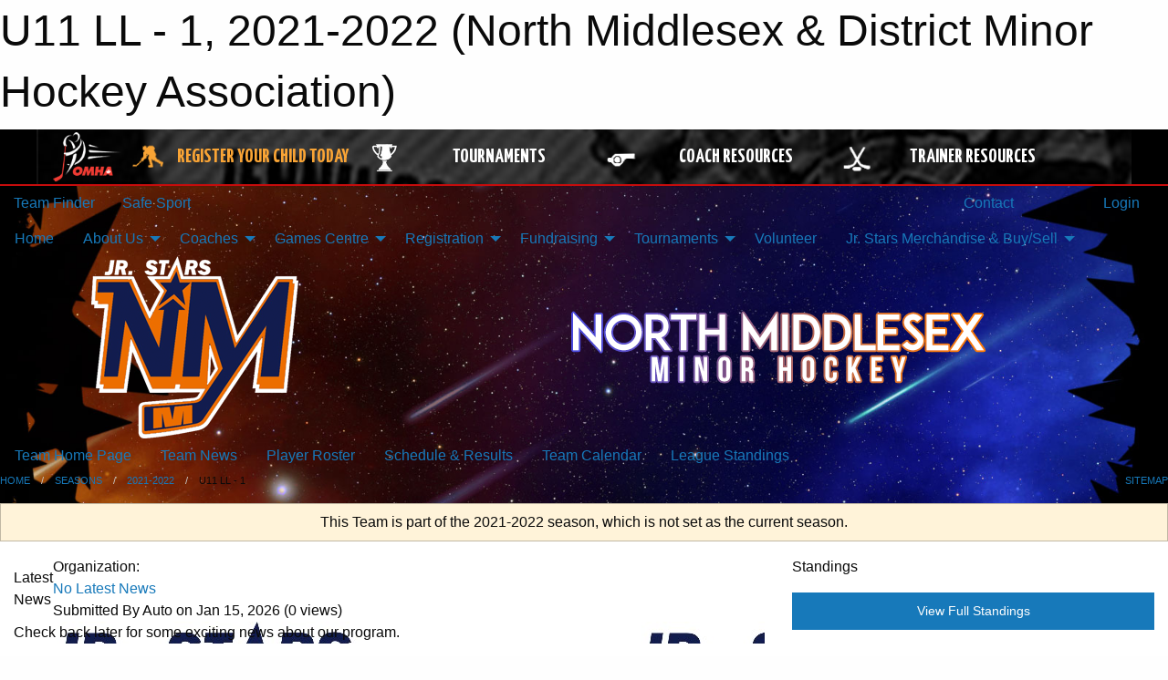

--- FILE ---
content_type: text/html; charset=utf-8
request_url: https://www.google.com/recaptcha/api2/aframe
body_size: 258
content:
<!DOCTYPE HTML><html><head><meta http-equiv="content-type" content="text/html; charset=UTF-8"></head><body><script nonce="5fP7hnBiH808FZZAEW-ovg">/** Anti-fraud and anti-abuse applications only. See google.com/recaptcha */ try{var clients={'sodar':'https://pagead2.googlesyndication.com/pagead/sodar?'};window.addEventListener("message",function(a){try{if(a.source===window.parent){var b=JSON.parse(a.data);var c=clients[b['id']];if(c){var d=document.createElement('img');d.src=c+b['params']+'&rc='+(localStorage.getItem("rc::a")?sessionStorage.getItem("rc::b"):"");window.document.body.appendChild(d);sessionStorage.setItem("rc::e",parseInt(sessionStorage.getItem("rc::e")||0)+1);localStorage.setItem("rc::h",'1768522836487');}}}catch(b){}});window.parent.postMessage("_grecaptcha_ready", "*");}catch(b){}</script></body></html>